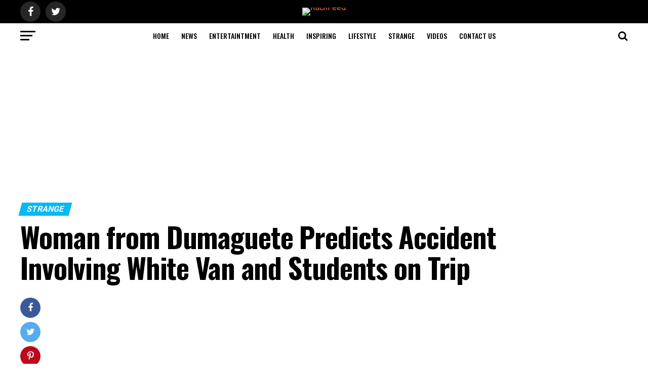

--- FILE ---
content_type: text/html; charset=UTF-8
request_url: https://rachfeed.net/woman-from-dumaguete-predicts-accident-involving-white-van-and-students-on-trip/
body_size: 22518
content:
<!DOCTYPE html><html lang="en-US"><head><meta charset="UTF-8" ><meta name="viewport" id="viewport" content="width=device-width, initial-scale=1.0, maximum-scale=1.0, minimum-scale=1.0, user-scalable=no" /><link rel="shortcut icon" href="http://rachfeed.net/wp-content/uploads/2018/07/new-favicon.png" /><link rel="pingback" href="" /><meta property="og:type" content="article" /><meta property="og:image" content="https://rachfeed.net/wp-content/uploads/2019/03/mayabon-accident-9.jpg" /><meta name="twitter:image" content="https://rachfeed.net/wp-content/uploads/2019/03/mayabon-accident-9.jpg" /><meta property="og:url" content="https://rachfeed.net/woman-from-dumaguete-predicts-accident-involving-white-van-and-students-on-trip/" /><meta property="og:title" content="Woman from Dumaguete Predicts Accident Involving White Van and Students on Trip" /><meta property="og:description" content="Remember that young woman from Dumaguete in Negros Oriental, Central Visayas, who could supposedly predict future events? She’s gone viral again after making predictions regarding the accident that involved a white van and students on a trip. Rasha Mae Sarne-Baena was featured on Kapuso Mo, Jessica Soho for her predictions regarding the incidents in Mindanao [&hellip;]" /><meta name="twitter:card" content="summary"><meta name="twitter:url" content="https://rachfeed.net/woman-from-dumaguete-predicts-accident-involving-white-van-and-students-on-trip/"><meta name="twitter:title" content="Woman from Dumaguete Predicts Accident Involving White Van and Students on Trip"><meta name="twitter:description" content="Remember that young woman from Dumaguete in Negros Oriental, Central Visayas, who could supposedly predict future events? She’s gone viral again after making predictions regarding the accident that involved a white van and students on a trip. Rasha Mae Sarne-Baena was featured on Kapuso Mo, Jessica Soho for her predictions regarding the incidents in Mindanao [&hellip;]"><meta name='robots' content='index, follow, max-image-preview:large, max-snippet:-1, max-video-preview:-1' />  <script language="JavaScript">function addLink() {
					var bodyElement = document.getElementsByTagName('body')[0];
					var selection;
					selection = window.getSelection();
					var selectiontxt = selection.toString();
										var pageLink = "<br /><br /> Read More at <a href='rachfeed.net/woman-from-dumaguete-predicts-accident-involving-white-van-and-students-on-trip/'>rachfeed.net/woman-from-dumaguete-predicts-accident-involving-white-van-and-students-on-trip/</a>";
					var copytext = selection + pageLink;
											var copytext = selectiontxt.substring(0, 150)+'... '+pageLink;
										var attachDiv = document.createElement('div');
					attachDiv.style.position='absolute';
					attachDiv.style.left='-99999px';
					bodyElement.appendChild(attachDiv);
					attachDiv.innerHTML = copytext;
					selection.selectAllChildren(attachDiv);
					window.setTimeout(function() {
						bodyElement.removeChild(attachDiv);
					},0);
				}
				document.oncopy = addLink;</script> <link media="all" href="https://rachfeed.net/wp-content/cache/autoptimize/css/autoptimize_2d4916ed4b4aa54f70b5864984b3b2ea.css" rel="stylesheet"><title>Woman from Dumaguete Predicts Accident Involving White Van and Students on Trip - RachFeed</title><link rel="canonical" href="https://rachfeed.net/woman-from-dumaguete-predicts-accident-involving-white-van-and-students-on-trip/" /><meta property="og:locale" content="en_US" /><meta property="og:type" content="article" /><meta property="og:title" content="Woman from Dumaguete Predicts Accident Involving White Van and Students on Trip - RachFeed" /><meta property="og:description" content="Remember that young woman from Dumaguete in Negros Oriental, Central Visayas, who could supposedly predict future events? She’s gone viral again after making predictions regarding the accident that involved a white van and students on a trip. Rasha Mae Sarne-Baena was featured on Kapuso Mo, Jessica Soho for her predictions regarding the incidents in Mindanao [&hellip;]" /><meta property="og:url" content="https://rachfeed.net/woman-from-dumaguete-predicts-accident-involving-white-van-and-students-on-trip/" /><meta property="og:site_name" content="RachFeed" /><meta property="article:publisher" content="https://www.facebook.com/OfficialRachFeed" /><meta property="article:published_time" content="2019-03-05T01:59:12+00:00" /><meta property="og:image" content="https://rachfeed.net/wp-content/uploads/2019/03/mayabon-accident-9.jpg" /><meta property="og:image:width" content="601" /><meta property="og:image:height" content="315" /><meta property="og:image:type" content="image/jpeg" /><meta name="author" content="Joy" /><meta name="twitter:card" content="summary_large_image" /><meta name="twitter:creator" content="@RachFeed" /><meta name="twitter:site" content="@RachFeed" /><meta name="twitter:label1" content="Written by" /><meta name="twitter:data1" content="Joy" /><meta name="twitter:label2" content="Est. reading time" /><meta name="twitter:data2" content="2 minutes" /> <script type="application/ld+json" class="yoast-schema-graph">{"@context":"https://schema.org","@graph":[{"@type":"WebPage","@id":"https://rachfeed.net/woman-from-dumaguete-predicts-accident-involving-white-van-and-students-on-trip/","url":"https://rachfeed.net/woman-from-dumaguete-predicts-accident-involving-white-van-and-students-on-trip/","name":"Woman from Dumaguete Predicts Accident Involving White Van and Students on Trip - RachFeed","isPartOf":{"@id":"https://rachfeed.net/#website"},"primaryImageOfPage":{"@id":"https://rachfeed.net/woman-from-dumaguete-predicts-accident-involving-white-van-and-students-on-trip/#primaryimage"},"image":{"@id":"https://rachfeed.net/woman-from-dumaguete-predicts-accident-involving-white-van-and-students-on-trip/#primaryimage"},"thumbnailUrl":"https://rachfeed.net/wp-content/uploads/2019/03/mayabon-accident-9.jpg","datePublished":"2019-03-05T01:59:12+00:00","dateModified":"2019-03-05T01:59:12+00:00","author":{"@id":"https://rachfeed.net/#/schema/person/ee9650bb669895b85efad11af9f90670"},"breadcrumb":{"@id":"https://rachfeed.net/woman-from-dumaguete-predicts-accident-involving-white-van-and-students-on-trip/#breadcrumb"},"inLanguage":"en-US","potentialAction":[{"@type":"ReadAction","target":["https://rachfeed.net/woman-from-dumaguete-predicts-accident-involving-white-van-and-students-on-trip/"]}]},{"@type":"ImageObject","inLanguage":"en-US","@id":"https://rachfeed.net/woman-from-dumaguete-predicts-accident-involving-white-van-and-students-on-trip/#primaryimage","url":"https://rachfeed.net/wp-content/uploads/2019/03/mayabon-accident-9.jpg","contentUrl":"https://rachfeed.net/wp-content/uploads/2019/03/mayabon-accident-9.jpg","width":601,"height":315},{"@type":"BreadcrumbList","@id":"https://rachfeed.net/woman-from-dumaguete-predicts-accident-involving-white-van-and-students-on-trip/#breadcrumb","itemListElement":[{"@type":"ListItem","position":1,"name":"Home","item":"https://rachfeed.net/"},{"@type":"ListItem","position":2,"name":"Strange","item":"https://rachfeed.net/category/strange/"},{"@type":"ListItem","position":3,"name":"Woman from Dumaguete Predicts Accident Involving White Van and Students on Trip"}]},{"@type":"WebSite","@id":"https://rachfeed.net/#website","url":"https://rachfeed.net/","name":"RachFeed","description":"Feeding You with the Latest in News &amp; Entertainment","potentialAction":[{"@type":"SearchAction","target":{"@type":"EntryPoint","urlTemplate":"https://rachfeed.net/?s={search_term_string}"},"query-input":"required name=search_term_string"}],"inLanguage":"en-US"},{"@type":"Person","@id":"https://rachfeed.net/#/schema/person/ee9650bb669895b85efad11af9f90670","name":"Joy","url":"https://rachfeed.net/author/joy/"}]}</script> <link rel='dns-prefetch' href='//platform-api.sharethis.com' /><link rel='dns-prefetch' href='//fonts.googleapis.com' /><link rel="alternate" type="application/rss+xml" title="RachFeed &raquo; Feed" href="https://rachfeed.net/feed/" /><link rel="alternate" type="application/rss+xml" title="RachFeed &raquo; Comments Feed" href="https://rachfeed.net/comments/feed/" /><link rel="alternate" type="application/rss+xml" title="RachFeed &raquo; Woman from Dumaguete Predicts Accident Involving White Van and Students on Trip Comments Feed" href="https://rachfeed.net/woman-from-dumaguete-predicts-accident-involving-white-van-and-students-on-trip/feed/" /><link rel='stylesheet' id='mvp-fonts-css' href='//fonts.googleapis.com/css?family=Advent+Pro%3A700%26subset%3Dlatin%2Clatin-ext%2Ccyrillic%2Ccyrillic-ext%2Cgreek-ext%2Cgreek%2Cvietnamese%7COpen+Sans%3A700%26subset%3Dlatin%2Clatin-ext%2Ccyrillic%2Ccyrillic-ext%2Cgreek-ext%2Cgreek%2Cvietnamese%7CAnton%3A400%26subset%3Dlatin%2Clatin-ext%2Ccyrillic%2Ccyrillic-ext%2Cgreek-ext%2Cgreek%2Cvietnamese%7COswald%3A100%2C200%2C300%2C400%2C500%2C600%2C700%2C800%2C900%26subset%3Dlatin%2Clatin-ext%2Ccyrillic%2Ccyrillic-ext%2Cgreek-ext%2Cgreek%2Cvietnamese%7COswald%3A100%2C200%2C300%2C400%2C500%2C600%2C700%2C800%2C900%26subset%3Dlatin%2Clatin-ext%2Ccyrillic%2Ccyrillic-ext%2Cgreek-ext%2Cgreek%2Cvietnamese%7CRoboto%3A100%2C200%2C300%2C400%2C500%2C600%2C700%2C800%2C900%26subset%3Dlatin%2Clatin-ext%2Ccyrillic%2Ccyrillic-ext%2Cgreek-ext%2Cgreek%2Cvietnamese%7CRoboto%3A100%2C200%2C300%2C400%2C500%2C600%2C700%2C800%2C900%26subset%3Dlatin%2Clatin-ext%2Ccyrillic%2Ccyrillic-ext%2Cgreek-ext%2Cgreek%2Cvietnamese%7CPT+Serif%3A100%2C200%2C300%2C400%2C500%2C600%2C700%2C800%2C900%26subset%3Dlatin%2Clatin-ext%2Ccyrillic%2Ccyrillic-ext%2Cgreek-ext%2Cgreek%2Cvietnamese%7COswald%3A100%2C200%2C300%2C400%2C500%2C600%2C700%2C800%2C900%26subset%3Dlatin%2Clatin-ext%2Ccyrillic%2Ccyrillic-ext%2Cgreek-ext%2Cgreek%2Cvietnamese' type='text/css' media='all' /> <script type="text/javascript" src="https://rachfeed.net/wp-includes/js/jquery/jquery.min.js" id="jquery-core-js"></script> <script type="text/javascript" src="//platform-api.sharethis.com/js/sharethis.js#source=googleanalytics-wordpress#product=ga&amp;property=5ef5339adcc08b0012d8d3d5" id="googleanalytics-platform-sharethis-js"></script> <link rel="https://api.w.org/" href="https://rachfeed.net/wp-json/" /><link rel="alternate" type="application/json" href="https://rachfeed.net/wp-json/wp/v2/posts/27880" /><link rel="EditURI" type="application/rsd+xml" title="RSD" href="https://rachfeed.net/xmlrpc.php?rsd" /><meta name="generator" content="WordPress 6.5.7" /><link rel='shortlink' href='https://rachfeed.net/?p=27880' /><link rel="alternate" type="application/json+oembed" href="https://rachfeed.net/wp-json/oembed/1.0/embed?url=https%3A%2F%2Frachfeed.net%2Fwoman-from-dumaguete-predicts-accident-involving-white-van-and-students-on-trip%2F" /><link rel="alternate" type="text/xml+oembed" href="https://rachfeed.net/wp-json/oembed/1.0/embed?url=https%3A%2F%2Frachfeed.net%2Fwoman-from-dumaguete-predicts-accident-involving-white-van-and-students-on-trip%2F&#038;format=xml" /> <script type='text/javascript'>document.cookie = 'quads_browser_width='+screen.width;</script><script>(function() {
	(function (i, s, o, g, r, a, m) {
		i['GoogleAnalyticsObject'] = r;
		i[r] = i[r] || function () {
				(i[r].q = i[r].q || []).push(arguments)
			}, i[r].l = 1 * new Date();
		a = s.createElement(o),
			m = s.getElementsByTagName(o)[0];
		a.async = 1;
		a.src = g;
		m.parentNode.insertBefore(a, m)
	})(window, document, 'script', 'https://google-analytics.com/analytics.js', 'ga');

	ga('create', 'UA-122695302-1', 'auto');
			ga('send', 'pageview');
	})();</script> <meta name="onesignal" content="wordpress-plugin"/> <script>window.OneSignal = window.OneSignal || [];

      OneSignal.push( function() {
        OneSignal.SERVICE_WORKER_UPDATER_PATH = "OneSignalSDKUpdaterWorker.js.php";
                      OneSignal.SERVICE_WORKER_PATH = "OneSignalSDKWorker.js.php";
                      OneSignal.SERVICE_WORKER_PARAM = { scope: "/" };
        OneSignal.setDefaultNotificationUrl("https://rachfeed.net");
        var oneSignal_options = {};
        window._oneSignalInitOptions = oneSignal_options;

        oneSignal_options['wordpress'] = true;
oneSignal_options['appId'] = '37a1e588-ffdb-439f-9314-c2ce2c2eedb8';
oneSignal_options['allowLocalhostAsSecureOrigin'] = true;
oneSignal_options['welcomeNotification'] = { };
oneSignal_options['welcomeNotification']['title'] = "";
oneSignal_options['welcomeNotification']['message'] = "";
oneSignal_options['path'] = "https://rachfeed.net/wp-content/plugins/onesignal-free-web-push-notifications/sdk_files/";
oneSignal_options['safari_web_id'] = "web.onesignal.auto.261dc44c-6b5c-4882-ba5f-51ef0736d918";
oneSignal_options['promptOptions'] = { };
oneSignal_options['notifyButton'] = { };
oneSignal_options['notifyButton']['enable'] = true;
oneSignal_options['notifyButton']['position'] = 'bottom-left';
oneSignal_options['notifyButton']['theme'] = 'default';
oneSignal_options['notifyButton']['size'] = 'medium';
oneSignal_options['notifyButton']['showCredit'] = true;
oneSignal_options['notifyButton']['text'] = {};
                OneSignal.init(window._oneSignalInitOptions);
                OneSignal.showSlidedownPrompt();      });

      function documentInitOneSignal() {
        var oneSignal_elements = document.getElementsByClassName("OneSignal-prompt");

        var oneSignalLinkClickHandler = function(event) { OneSignal.push(['registerForPushNotifications']); event.preventDefault(); };        for(var i = 0; i < oneSignal_elements.length; i++)
          oneSignal_elements[i].addEventListener('click', oneSignalLinkClickHandler, false);
      }

      if (document.readyState === 'complete') {
           documentInitOneSignal();
      }
      else {
           window.addEventListener("load", function(event){
               documentInitOneSignal();
          });
      }</script> <script type="text/javascript">window._taboola = window._taboola || [];
  _taboola.push({article:'auto'});
  !function (e, f, u, i) {
    if (!document.getElementById(i)){
      e.async = 1;
      e.src = u;
      e.id = i;
      f.parentNode.insertBefore(e, f);
    }
  }(document.createElement('script'),
  document.getElementsByTagName('script')[0],
  '//cdn.taboola.com/libtrc/rachfeed1/loader.js',
  'tb_loader_script');
  if(window.performance && typeof window.performance.mark == 'function')
    {window.performance.mark('tbl_ic');}</script> <script data-ad-client="ca-pub-4053955249577837" async src="https://pagead2.googlesyndication.com/pagead/js/adsbygoogle.js"></script> </head><body class="post-template-default single single-post postid-27880 single-format-standard"><div id="mvp-fly-wrap"><div id="mvp-fly-menu-top" class="left relative"><div class="mvp-fly-top-out left relative"><div class="mvp-fly-top-in"><div id="mvp-fly-logo" class="left relative"> <a href="https://rachfeed.net/"><noscript><img src="http://rachfeed.net/wp-content/uploads/2018/07/rachfeed-LOGO-213-52-1.png" alt="RachFeed" data-rjs="2" /></noscript><img class="lazyload" src='data:image/svg+xml,%3Csvg%20xmlns=%22http://www.w3.org/2000/svg%22%20viewBox=%220%200%20210%20140%22%3E%3C/svg%3E' data-src="http://rachfeed.net/wp-content/uploads/2018/07/rachfeed-LOGO-213-52-1.png" alt="RachFeed" data-rjs="2" /></a></div></div><div class="mvp-fly-but-wrap mvp-fly-but-menu mvp-fly-but-click"> <span></span> <span></span> <span></span> <span></span></div></div></div><div id="mvp-fly-menu-wrap"><nav class="mvp-fly-nav-menu left relative"><div class="menu-categories-container"><ul id="menu-categories" class="menu"><li id="menu-item-25709" class="menu-item menu-item-type-custom menu-item-object-custom menu-item-home menu-item-25709"><a href="http://rachfeed.net">HOME</a></li><li id="menu-item-25706" class="menu-item menu-item-type-taxonomy menu-item-object-category menu-item-25706"><a href="https://rachfeed.net/category/news/">NEWS</a></li><li id="menu-item-25702" class="menu-item menu-item-type-taxonomy menu-item-object-category menu-item-25702"><a href="https://rachfeed.net/category/entertainment/">ENTERTAINTMENT</a></li><li id="menu-item-25703" class="menu-item menu-item-type-taxonomy menu-item-object-category menu-item-25703"><a href="https://rachfeed.net/category/health/">HEALTH</a></li><li id="menu-item-25704" class="menu-item menu-item-type-taxonomy menu-item-object-category menu-item-25704"><a href="https://rachfeed.net/category/inspiring/">INSPIRING</a></li><li id="menu-item-25705" class="menu-item menu-item-type-taxonomy menu-item-object-category menu-item-25705"><a href="https://rachfeed.net/category/lyfestyle/">LIFESTYLE</a></li><li id="menu-item-25707" class="menu-item menu-item-type-taxonomy menu-item-object-category current-post-ancestor current-menu-parent current-post-parent menu-item-25707"><a href="https://rachfeed.net/category/strange/">STRANGE</a></li><li id="menu-item-25708" class="menu-item menu-item-type-taxonomy menu-item-object-category menu-item-25708"><a href="https://rachfeed.net/category/videos/">VIDEOS</a></li><li id="menu-item-30093" class="menu-item menu-item-type-post_type menu-item-object-page menu-item-30093"><a href="https://rachfeed.net/contact-us/">Contact Us</a></li></ul></div></nav></div><div id="mvp-fly-soc-wrap"> <span class="mvp-fly-soc-head">Connect with us</span><ul class="mvp-fly-soc-list left relative"><li><a href="https://www.facebook.com/OfficialRachFeed/" target="_blank" class="fa fa-facebook fa-2"></a></li><li><a href="https://twitter.com/RachFeed" target="_blank" class="fa fa-twitter fa-2"></a></li></ul></div></div><div id="mvp-site" class="left relative"><div id="mvp-search-wrap"><div id="mvp-search-box"><form method="get" id="searchform" action="https://rachfeed.net/"> <input type="text" name="s" id="s" value="Search" onfocus='if (this.value == "Search") { this.value = ""; }' onblur='if (this.value == "") { this.value = "Search"; }' /> <input type="hidden" id="searchsubmit" value="Search" /></form></div><div class="mvp-search-but-wrap mvp-search-click"> <span></span> <span></span></div></div><div id="mvp-site-wall" class="left relative"><div id="mvp-site-main" class="left relative"><header id="mvp-main-head-wrap" class="left relative"><nav id="mvp-main-nav-wrap" class="left relative"><div id="mvp-main-nav-top" class="left relative"><div class="mvp-main-box"><div id="mvp-nav-top-wrap" class="left relative"><div class="mvp-nav-top-right-out left relative"><div class="mvp-nav-top-right-in"><div class="mvp-nav-top-cont left relative"><div class="mvp-nav-top-left-out relative"><div class="mvp-nav-top-left"><div class="mvp-nav-soc-wrap"> <a href="https://www.facebook.com/OfficialRachFeed/" target="_blank"><span class="mvp-nav-soc-but fa fa-facebook fa-2"></span></a> <a href="https://twitter.com/RachFeed" target="_blank"><span class="mvp-nav-soc-but fa fa-twitter fa-2"></span></a></div><div class="mvp-fly-but-wrap mvp-fly-but-click left relative"> <span></span> <span></span> <span></span> <span></span></div></div><div class="mvp-nav-top-left-in"><div class="mvp-nav-top-mid left relative" itemscope itemtype="http://schema.org/Organization"> <a class="mvp-nav-logo-reg" itemprop="url" href="https://rachfeed.net/"><noscript><img itemprop="logo" src="http://rachfeed.net/wp-content/uploads/2018/07/rachfeed-LOGO-272-90-1.png" alt="RachFeed" data-rjs="2" /></noscript><img class="lazyload" itemprop="logo" src='data:image/svg+xml,%3Csvg%20xmlns=%22http://www.w3.org/2000/svg%22%20viewBox=%220%200%20210%20140%22%3E%3C/svg%3E' data-src="http://rachfeed.net/wp-content/uploads/2018/07/rachfeed-LOGO-272-90-1.png" alt="RachFeed" data-rjs="2" /></a> <a class="mvp-nav-logo-small" href="https://rachfeed.net/"><noscript><img src="http://rachfeed.net/wp-content/uploads/2018/07/rachfeed-LOGO-213-52-1.png" alt="RachFeed" data-rjs="2" /></noscript><img class="lazyload" src='data:image/svg+xml,%3Csvg%20xmlns=%22http://www.w3.org/2000/svg%22%20viewBox=%220%200%20210%20140%22%3E%3C/svg%3E' data-src="http://rachfeed.net/wp-content/uploads/2018/07/rachfeed-LOGO-213-52-1.png" alt="RachFeed" data-rjs="2" /></a><h2 class="mvp-logo-title">RachFeed</h2><div class="mvp-drop-nav-title left"><h4>Woman from Dumaguete Predicts Accident Involving White Van and Students on Trip</h4></div></div></div></div></div></div><div class="mvp-nav-top-right"> <span class="mvp-nav-search-but fa fa-search fa-2 mvp-search-click"></span></div></div></div></div></div><div id="mvp-main-nav-bot" class="left relative"><div id="mvp-main-nav-bot-cont" class="left"><div class="mvp-main-box"><div id="mvp-nav-bot-wrap" class="left"><div class="mvp-nav-bot-right-out left"><div class="mvp-nav-bot-right-in"><div class="mvp-nav-bot-cont left"><div class="mvp-nav-bot-left-out"><div class="mvp-nav-bot-left left relative"><div class="mvp-fly-but-wrap mvp-fly-but-click left relative"> <span></span> <span></span> <span></span> <span></span></div></div><div class="mvp-nav-bot-left-in"><div class="mvp-nav-menu left"><div class="menu-categories-container"><ul id="menu-categories-1" class="menu"><li class="menu-item menu-item-type-custom menu-item-object-custom menu-item-home menu-item-25709"><a href="http://rachfeed.net">HOME</a></li><li class="menu-item menu-item-type-taxonomy menu-item-object-category menu-item-25706"><a href="https://rachfeed.net/category/news/">NEWS</a></li><li class="menu-item menu-item-type-taxonomy menu-item-object-category menu-item-25702"><a href="https://rachfeed.net/category/entertainment/">ENTERTAINTMENT</a></li><li class="menu-item menu-item-type-taxonomy menu-item-object-category menu-item-25703"><a href="https://rachfeed.net/category/health/">HEALTH</a></li><li class="menu-item menu-item-type-taxonomy menu-item-object-category menu-item-25704"><a href="https://rachfeed.net/category/inspiring/">INSPIRING</a></li><li class="menu-item menu-item-type-taxonomy menu-item-object-category menu-item-25705"><a href="https://rachfeed.net/category/lyfestyle/">LIFESTYLE</a></li><li class="menu-item menu-item-type-taxonomy menu-item-object-category current-post-ancestor current-menu-parent current-post-parent menu-item-25707"><a href="https://rachfeed.net/category/strange/">STRANGE</a></li><li class="menu-item menu-item-type-taxonomy menu-item-object-category menu-item-25708"><a href="https://rachfeed.net/category/videos/">VIDEOS</a></li><li class="menu-item menu-item-type-post_type menu-item-object-page menu-item-30093"><a href="https://rachfeed.net/contact-us/">Contact Us</a></li></ul></div></div></div></div></div></div><div class="mvp-nav-bot-right left relative"> <span class="mvp-nav-search-but fa fa-search fa-2 mvp-search-click"></span></div></div></div></div></div></div></nav></header><div id="mvp-main-body-wrap" class="left relative"><div align="center" style="margin-bottom:10px;margin-top:5px"> <script async src="//pagead2.googlesyndication.com/pagead/js/adsbygoogle.js"></script>  <ins class="adsbygoogle"
 style="display:block"
 data-ad-client="ca-pub-4053955249577837"
 data-ad-slot="4739010343"
 data-ad-format="rectangle"
 data-full-width-responsive="true"></ins> <script>(adsbygoogle = window.adsbygoogle || []).push({});</script> </div><article id="mvp-article-wrap" itemscope itemtype="http://schema.org/NewsArticle"><meta itemscope itemprop="mainEntityOfPage"  itemType="https://schema.org/WebPage" itemid="https://rachfeed.net/woman-from-dumaguete-predicts-accident-involving-white-van-and-students-on-trip/"/><div id="mvp-article-cont" class="left relative"><div class="mvp-main-box"><div id="mvp-post-main" class="left relative"><header id="mvp-post-head" class="left relative"><h3 class="mvp-post-cat left relative"><a class="mvp-post-cat-link" href="https://rachfeed.net/category/strange/"><span class="mvp-post-cat left">Strange</span></a></h3><h1 class="mvp-post-title left entry-title" itemprop="headline">Woman from Dumaguete Predicts Accident Involving White Van and Students on Trip</h1></header><div class="mvp-post-main-out left relative"><div class="mvp-post-main-in"><div id="mvp-post-content" class="left relative"><div class="mvp-post-img-hide" itemprop="image" itemscope itemtype="https://schema.org/ImageObject"><meta itemprop="url" content="https://rachfeed.net/wp-content/uploads/2019/03/mayabon-accident-9.jpg"><meta itemprop="width" content="601"><meta itemprop="height" content="315"></div><div id="mvp-content-wrap" class="left relative"><div class="mvp-post-soc-out right relative"><div class="mvp-post-soc-wrap left relative"><ul class="mvp-post-soc-list left relative"> <a href="#" onclick="window.open('http://www.facebook.com/sharer.php?u=https://rachfeed.net/woman-from-dumaguete-predicts-accident-involving-white-van-and-students-on-trip/&amp;t=Woman from Dumaguete Predicts Accident Involving White Van and Students on Trip', 'facebookShare', 'width=626,height=436'); return false;" title="Share on Facebook"><li class="mvp-post-soc-fb"> <i class="fa fa-2 fa-facebook" aria-hidden="true"></i></li> </a> <a href="#" onclick="window.open('http://twitter.com/share?text=Woman from Dumaguete Predicts Accident Involving White Van and Students on Trip -&amp;url=https://rachfeed.net/woman-from-dumaguete-predicts-accident-involving-white-van-and-students-on-trip/', 'twitterShare', 'width=626,height=436'); return false;" title="Tweet This Post"><li class="mvp-post-soc-twit"> <i class="fa fa-2 fa-twitter" aria-hidden="true"></i></li> </a> <a href="#" onclick="window.open('http://pinterest.com/pin/create/button/?url=https://rachfeed.net/woman-from-dumaguete-predicts-accident-involving-white-van-and-students-on-trip/&amp;media=https://rachfeed.net/wp-content/uploads/2019/03/mayabon-accident-9.jpg&amp;description=Woman from Dumaguete Predicts Accident Involving White Van and Students on Trip', 'pinterestShare', 'width=750,height=350'); return false;" title="Pin This Post"><li class="mvp-post-soc-pin"> <i class="fa fa-2 fa-pinterest-p" aria-hidden="true"></i></li> </a> <a href="mailto:?subject=Woman from Dumaguete Predicts Accident Involving White Van and Students on Trip&amp;BODY=I found this article interesting and thought of sharing it with you. Check it out: https://rachfeed.net/woman-from-dumaguete-predicts-accident-involving-white-van-and-students-on-trip/"><li class="mvp-post-soc-email"> <i class="fa fa-2 fa-envelope" aria-hidden="true"></i></li> </a> <a href="https://rachfeed.net/woman-from-dumaguete-predicts-accident-involving-white-van-and-students-on-trip/#respond"><li class="mvp-post-soc-com mvp-com-click"> <i class="fa fa-2 fa-commenting" aria-hidden="true"></i></li> </a></ul></div><div id="mvp-soc-mob-wrap"><div class="mvp-soc-mob-out left relative"><div class="mvp-soc-mob-in"><div class="mvp-soc-mob-left left relative"><ul class="mvp-soc-mob-list left relative"> <a href="#" onclick="window.open('http://www.facebook.com/sharer.php?u=https://rachfeed.net/woman-from-dumaguete-predicts-accident-involving-white-van-and-students-on-trip/&amp;t=Woman from Dumaguete Predicts Accident Involving White Van and Students on Trip', 'facebookShare', 'width=626,height=436'); return false;" title="Share on Facebook"><li class="mvp-soc-mob-fb"> <i class="fa fa-facebook" aria-hidden="true"></i><span class="mvp-soc-mob-fb">Share</span></li> </a> <a href="#" onclick="window.open('http://twitter.com/share?text=Woman from Dumaguete Predicts Accident Involving White Van and Students on Trip -&amp;url=https://rachfeed.net/woman-from-dumaguete-predicts-accident-involving-white-van-and-students-on-trip/', 'twitterShare', 'width=626,height=436'); return false;" title="Tweet This Post"><li class="mvp-soc-mob-twit"> <i class="fa fa-twitter" aria-hidden="true"></i><span class="mvp-soc-mob-fb">Tweet</span></li> </a> <a href="#" onclick="window.open('http://pinterest.com/pin/create/button/?url=https://rachfeed.net/woman-from-dumaguete-predicts-accident-involving-white-van-and-students-on-trip/&amp;media=https://rachfeed.net/wp-content/uploads/2019/03/mayabon-accident-9.jpg&amp;description=Woman from Dumaguete Predicts Accident Involving White Van and Students on Trip', 'pinterestShare', 'width=750,height=350'); return false;" title="Pin This Post"><li class="mvp-soc-mob-pin"> <i class="fa fa-pinterest-p" aria-hidden="true"></i></li> </a> <a href="whatsapp://send?text=Woman from Dumaguete Predicts Accident Involving White Van and Students on Trip https://rachfeed.net/woman-from-dumaguete-predicts-accident-involving-white-van-and-students-on-trip/"><div class="whatsapp-share"><span class="whatsapp-but1"><li class="mvp-soc-mob-what"> <i class="fa fa-whatsapp" aria-hidden="true"></i></li> </a> <a href="mailto:?subject=Woman from Dumaguete Predicts Accident Involving White Van and Students on Trip&amp;BODY=I found this article interesting and thought of sharing it with you. Check it out: https://rachfeed.net/woman-from-dumaguete-predicts-accident-involving-white-van-and-students-on-trip/"><li class="mvp-soc-mob-email"> <i class="fa fa-envelope-o" aria-hidden="true"></i></li> </a> <a href="https://rachfeed.net/woman-from-dumaguete-predicts-accident-involving-white-van-and-students-on-trip/#respond"><li class="mvp-soc-mob-com mvp-com-click"> <i class="fa fa-comment-o" aria-hidden="true"></i></li> </a></ul></div></div><div class="mvp-soc-mob-right left relative"> <i class="fa fa-ellipsis-h" aria-hidden="true"></i></div></div></div><div class="mvp-post-soc-in"><div id="mvp-content-body" class="left relative"><div id="mvp-content-body-top" class=left relative"><div id="mvp-content-main" class="left relative"><div class="quads-location quads-ad1" id="quads-ad1" style="float:none;margin:20px 0 20px 0;text-align:center;"> <script async src="//pagead2.googlesyndication.com/pagead/js/adsbygoogle.js"></script>  <ins class="adsbygoogle"
 style="display:block"
 data-ad-client="ca-pub-4053955249577837"
 data-ad-slot="7157699244"
 data-ad-format="auto"
 data-full-width-responsive="true"></ins> <script>(adsbygoogle = window.adsbygoogle || []).push({});</script> </div><p>Remember that young woman from Dumaguete in Negros Oriental, Central Visayas, who could supposedly predict future events? She’s gone viral again after making predictions regarding the accident that involved a white van and students on a trip.</p><p>Rasha Mae Sarne-Baena was featured on <em>Kapuso Mo, Jessica Soho</em> for her <a href="https://rachfeed.net/woman-from-dumaguete-predicts-future-events-makes-accurate-predictions/">predictions</a> regarding the incidents in Mindanao as well as in other places that had come true. She posts these warnings on social media – and the event she describes would happen some days later.</p><div class="quads-location quads-ad7" id="quads-ad7" style="float:none;margin:20px 0 20px 0;text-align:center;"> <script async src="https://pagead2.googlesyndication.com/pagead/js/adsbygoogle.js?client=ca-pub-4053955249577837"
     crossorigin="anonymous"></script>  <ins class="adsbygoogle"
 style="display:block"
 data-ad-client="ca-pub-4053955249577837"
 data-ad-slot="7494303174"
 data-ad-format="auto"
 data-full-width-responsive="true"></ins> <script>(adsbygoogle = window.adsbygoogle || []).push({});</script> </div><p><img fetchpriority="high" decoding="async" class="aligncenter size-medium wp-image-27885" src="https://rachfeed.net/wp-content/uploads/2019/03/mayabon-accident-1-600x450.jpg" alt="" width="600" height="450" srcset="https://rachfeed.net/wp-content/uploads/2019/03/mayabon-accident-1-600x450.jpg 600w, https://rachfeed.net/wp-content/uploads/2019/03/mayabon-accident-1-768x576.jpg 768w, https://rachfeed.net/wp-content/uploads/2019/03/mayabon-accident-1.jpg 960w" sizes="(max-width: 600px) 100vw, 600px" /></p><div class="quads-location quads-ad4" id="quads-ad4" style="float:none;margin:20px 0 20px 0;text-align:center;"> <script async src="//pagead2.googlesyndication.com/pagead/js/adsbygoogle.js"></script>  <ins class="adsbygoogle"
 style="display:block"
 data-ad-client="ca-pub-9365151285457087"
 data-ad-slot="2931088746"
 data-ad-format="rectangle"></ins> <script>(adsbygoogle = window.adsbygoogle || []).push({});</script> </div><p>Photo credit: <a href="https://www.facebook.com/Rashaziaarry/posts/2219398891451877" target="_blank" rel="noopener noreferrer">Zamboanguita Municipal Police Station / Rasha Baena</a></p><p>Last February 22, Rasha posted on her Facebook group a warning addressed to a group who might be traveling near a school or students going on a field trip in a white van. She ‘sees’ that something terrible might happen and asks them to postpone the trip.</p><p><noscript><img decoding="async" class="aligncenter size-medium wp-image-27883" src="https://rachfeed.net/wp-content/uploads/2019/03/mayabon-accident-6-378x600.jpg" alt="" width="378" height="600" srcset="https://rachfeed.net/wp-content/uploads/2019/03/mayabon-accident-6-378x600.jpg 378w, https://rachfeed.net/wp-content/uploads/2019/03/mayabon-accident-6.jpg 604w" sizes="(max-width: 378px) 100vw, 378px" /></noscript><img decoding="async" class="lazyload aligncenter size-medium wp-image-27883" src='data:image/svg+xml,%3Csvg%20xmlns=%22http://www.w3.org/2000/svg%22%20viewBox=%220%200%20378%20600%22%3E%3C/svg%3E' data-src="https://rachfeed.net/wp-content/uploads/2019/03/mayabon-accident-6-378x600.jpg" alt="" width="378" height="600" data-srcset="https://rachfeed.net/wp-content/uploads/2019/03/mayabon-accident-6-378x600.jpg 378w, https://rachfeed.net/wp-content/uploads/2019/03/mayabon-accident-6.jpg 604w" data-sizes="(max-width: 378px) 100vw, 378px" /></p><p>Photo credit: <a href="https://www.facebook.com/Rashaziaarry/posts/2219398891451877" target="_blank" rel="noopener noreferrer">Rasha Baena / Facebook</a></p><p>She even messaged a group in La Salle University Ozamis as she had the notion students on a field trip will be involved in the accident.</p><p><noscript><img decoding="async" class="aligncenter size-medium wp-image-27882" src="https://rachfeed.net/wp-content/uploads/2019/03/mayabon-accident-7-600x600.jpg" alt="" width="600" height="600" srcset="https://rachfeed.net/wp-content/uploads/2019/03/mayabon-accident-7-600x600.jpg 600w, https://rachfeed.net/wp-content/uploads/2019/03/mayabon-accident-7-150x150.jpg 150w, https://rachfeed.net/wp-content/uploads/2019/03/mayabon-accident-7-80x80.jpg 80w, https://rachfeed.net/wp-content/uploads/2019/03/mayabon-accident-7.jpg 718w" sizes="(max-width: 600px) 100vw, 600px" /></noscript><img decoding="async" class="lazyload aligncenter size-medium wp-image-27882" src='data:image/svg+xml,%3Csvg%20xmlns=%22http://www.w3.org/2000/svg%22%20viewBox=%220%200%20600%20600%22%3E%3C/svg%3E' data-src="https://rachfeed.net/wp-content/uploads/2019/03/mayabon-accident-7-600x600.jpg" alt="" width="600" height="600" data-srcset="https://rachfeed.net/wp-content/uploads/2019/03/mayabon-accident-7-600x600.jpg 600w, https://rachfeed.net/wp-content/uploads/2019/03/mayabon-accident-7-150x150.jpg 150w, https://rachfeed.net/wp-content/uploads/2019/03/mayabon-accident-7-80x80.jpg 80w, https://rachfeed.net/wp-content/uploads/2019/03/mayabon-accident-7.jpg 718w" data-sizes="(max-width: 600px) 100vw, 600px" /></p><p>Photo credit: <a href="https://www.facebook.com/Rashaziaarry/posts/2219398891451877" target="_blank" rel="noopener noreferrer">Rasha Baena / Facebook</a></p><blockquote><p>“<em>Napanaginipan ko ito last Thursday Feb 21</em></p><p><em>Nakasaad sa panaginip ko</em></p><p><em>Galing ang group sa isang paaralan kase kita ko pa my Philippine flag doon sa paaralan nla, na nag paplano ma mag fieldtrip papuntang probinsya &#8230;okay naman yung pagka alis nila pero nong papalit na sa daanan don na nangyare ang disgrasya, para nga din ako nakasakay nun sa back seat ng van, saka on ko pa ang air-con ng van kase mainit saka sinsabihan ko pa cla na wag nalang kayu umalis o ipagliban muna pero ni isa sa kanila hndi nila ako nakikita o napapansin man lang </em><em>😭&#8221; so wala ako magawa pagkagising ko pa nga sobrang sakit ng katawan ko na para ako binugbog.. Daming pagod para akong nag aastral sa future.</em>”</p></blockquote><p>Nothing happened that day or in the next few days after her ‘prediction’, but exactly a week later, a terrible thing happened just three towns away from Dumaguete City.</p><p><noscript><img decoding="async" class="aligncenter size-medium wp-image-27884" src="https://rachfeed.net/wp-content/uploads/2019/03/mayabon-accident-3-600x450.jpg" alt="" width="600" height="450" srcset="https://rachfeed.net/wp-content/uploads/2019/03/mayabon-accident-3-600x450.jpg 600w, https://rachfeed.net/wp-content/uploads/2019/03/mayabon-accident-3-768x576.jpg 768w, https://rachfeed.net/wp-content/uploads/2019/03/mayabon-accident-3.jpg 960w" sizes="(max-width: 600px) 100vw, 600px" /></noscript><img decoding="async" class="lazyload aligncenter size-medium wp-image-27884" src='data:image/svg+xml,%3Csvg%20xmlns=%22http://www.w3.org/2000/svg%22%20viewBox=%220%200%20600%20450%22%3E%3C/svg%3E' data-src="https://rachfeed.net/wp-content/uploads/2019/03/mayabon-accident-3-600x450.jpg" alt="" width="600" height="450" data-srcset="https://rachfeed.net/wp-content/uploads/2019/03/mayabon-accident-3-600x450.jpg 600w, https://rachfeed.net/wp-content/uploads/2019/03/mayabon-accident-3-768x576.jpg 768w, https://rachfeed.net/wp-content/uploads/2019/03/mayabon-accident-3.jpg 960w" data-sizes="(max-width: 600px) 100vw, 600px" /></p><p>Photo credit: <a href="https://www.facebook.com/Rashaziaarry/posts/2219398891451877" target="_blank" rel="noopener noreferrer">Zamboanguita Municipal Police Station / Rasha Baena</a></p><p>On March 1, a van carrying 10 students and their teacher plus other passengers slammed into a truck after the van driver lost control of the vehicle at the slippery road. Five of the students perished while one remains in critical condition. The students all came from Basay National High School and were on their way home after attending a dance competition in Cebu City.</p><p><noscript><img decoding="async" class="aligncenter size-medium wp-image-27881" src="https://rachfeed.net/wp-content/uploads/2019/03/mayabon-accident-8-600x450.jpg" alt="" width="600" height="450" srcset="https://rachfeed.net/wp-content/uploads/2019/03/mayabon-accident-8-600x450.jpg 600w, https://rachfeed.net/wp-content/uploads/2019/03/mayabon-accident-8.jpg 640w" sizes="(max-width: 600px) 100vw, 600px" /></noscript><img decoding="async" class="lazyload aligncenter size-medium wp-image-27881" src='data:image/svg+xml,%3Csvg%20xmlns=%22http://www.w3.org/2000/svg%22%20viewBox=%220%200%20600%20450%22%3E%3C/svg%3E' data-src="https://rachfeed.net/wp-content/uploads/2019/03/mayabon-accident-8-600x450.jpg" alt="" width="600" height="450" data-srcset="https://rachfeed.net/wp-content/uploads/2019/03/mayabon-accident-8-600x450.jpg 600w, https://rachfeed.net/wp-content/uploads/2019/03/mayabon-accident-8.jpg 640w" data-sizes="(max-width: 600px) 100vw, 600px" /></p><p>Photo credit: <a href="https://www.facebook.com/Rashaziaarry/posts/2219398891451877" target="_blank" rel="noopener noreferrer">Zamboanguita Municipal Police Station / Rasha Baena</a></p><p>Rasha’s post came back to people’s minds, especially because the van involved in the accident was white – and it had carried students just like she had ‘foreseen’. This is quite creepy…</div><div id="mvp-content-bot" class="left"><div class="mvp-post-tags"> <span class="mvp-post-tags-header">Related Topics:</span><span itemprop="keywords"><a href="https://rachfeed.net/tag/accident-in-white-van/" rel="tag">accident in white van</a><a href="https://rachfeed.net/tag/dance-contest/" rel="tag">dance contest</a><a href="https://rachfeed.net/tag/dancers-meet-accident/" rel="tag">dancers meet accident</a><a href="https://rachfeed.net/tag/students-dance-contest/" rel="tag">students dance contest</a><a href="https://rachfeed.net/tag/students-met-accident/" rel="tag">students met accident</a><a href="https://rachfeed.net/tag/woman-predicts-accident/" rel="tag">woman predicts accident</a></span></div><div class="posts-nav-link"></div><div class="mvp-org-wrap" itemprop="publisher" itemscope itemtype="https://schema.org/Organization"><div class="mvp-org-logo" itemprop="logo" itemscope itemtype="https://schema.org/ImageObject"> <noscript><img src="http://rachfeed.net/wp-content/uploads/2018/07/rachfeed-LOGO-272-90-1.png"/></noscript><img class="lazyload" src='data:image/svg+xml,%3Csvg%20xmlns=%22http://www.w3.org/2000/svg%22%20viewBox=%220%200%20210%20140%22%3E%3C/svg%3E' data-src="http://rachfeed.net/wp-content/uploads/2018/07/rachfeed-LOGO-272-90-1.png"/><meta itemprop="url" content="http://rachfeed.net/wp-content/uploads/2018/07/rachfeed-LOGO-272-90-1.png"></div><meta itemprop="name" content="RachFeed"></div></div></div><div class="mvp-cont-read-wrap"><div id="mvp-related-posts" class="left relative"><h4 class="mvp-widget-home-title"> <span class="mvp-widget-home-title">You may like</span></h4><div id="taboola-below-article-thumbnails"></div> <script type="text/javascript">window._taboola = window._taboola || [];
  _taboola.push({
    mode: 'thumbnails-b',
    container: 'taboola-below-article-thumbnails',
    placement: 'Below Article Thumbnails',
    target_type: 'mix'
  });</script> </div><div id="mvp-comments-button" class="left relative mvp-com-click"></div><div id="lfc_comments" class="comments-area" align="center"></div></div></div></div></div></div><div id="mvp-post-add-box"><div id="mvp-post-add-wrap" class="left relative"><div class="mvp-post-add-story left relative"><div class="mvp-post-add-head left relative"><h3 class="mvp-post-cat left relative"><a class="mvp-post-cat-link" href="https://rachfeed.net/category/strange/"><span class="mvp-post-cat left">Strange</span></a></h3><h1 class="mvp-post-title left">Family Goes Viral for Having Three Kids with the Same Birthday</h1></div><div class="mvp-post-add-body left relative"><div class="mvp-post-add-cont left relative"><div class="mvp-post-add-main right relative"><div class="quads-location quads-ad1" id="quads-ad1" style="float:none;margin:20px 0 20px 0;text-align:center;"> <script async src="//pagead2.googlesyndication.com/pagead/js/adsbygoogle.js"></script>  <ins class="adsbygoogle"
 style="display:block"
 data-ad-client="ca-pub-4053955249577837"
 data-ad-slot="7157699244"
 data-ad-format="auto"
 data-full-width-responsive="true"></ins> <script>(adsbygoogle = window.adsbygoogle || []).push({});</script> </div><p>A family goes viral for having three kids with the same birthday – and they’re not triplets! Many netizens were amused, calling it a “life hack” because the family can surely save on costs because they hold the birthday parties at the same time.</p><h2>Family has Three Kids with the Same Birthday</h2><p>There are lots of factors that affect when a baby is born, but it’s difficult to pinpoint the exact date or time that they’re born even if their parents know exactly when the child is conceived.</p><div class="quads-location quads-ad7" id="quads-ad7" style="float:none;margin:20px 0 20px 0;text-align:center;"> <script async src="https://pagead2.googlesyndication.com/pagead/js/adsbygoogle.js?client=ca-pub-4053955249577837"
     crossorigin="anonymous"></script>  <ins class="adsbygoogle"
 style="display:block"
 data-ad-client="ca-pub-4053955249577837"
 data-ad-slot="7494303174"
 data-ad-format="auto"
 data-full-width-responsive="true"></ins> <script>(adsbygoogle = window.adsbygoogle || []).push({});</script> </div><p>Babies are often born anytime from 38 to 42 weeks gestation, but it’s also possible to give birth earlier than that – and even then, the actual due date isn’t sure.</p><div class="quads-location quads-ad4" id="quads-ad4" style="float:none;margin:20px 0 20px 0;text-align:center;"> <script async src="//pagead2.googlesyndication.com/pagead/js/adsbygoogle.js"></script>  <ins class="adsbygoogle"
 style="display:block"
 data-ad-client="ca-pub-9365151285457087"
 data-ad-slot="2931088746"
 data-ad-format="rectangle"></ins> <script>(adsbygoogle = window.adsbygoogle || []).push({});</script> </div><figure id="attachment_34997" aria-describedby="caption-attachment-34997" style="width: 2048px" class="wp-caption aligncenter"><noscript><img decoding="async" class="size-full wp-image-34997" src="https://rachfeed.net/wp-content/uploads/2023/02/three-kids-with-the-same-birthday-5.jpg" alt="" width="2048" height="1910" srcset="https://rachfeed.net/wp-content/uploads/2023/02/three-kids-with-the-same-birthday-5.jpg 2048w, https://rachfeed.net/wp-content/uploads/2023/02/three-kids-with-the-same-birthday-5-600x560.jpg 600w, https://rachfeed.net/wp-content/uploads/2023/02/three-kids-with-the-same-birthday-5-1024x955.jpg 1024w, https://rachfeed.net/wp-content/uploads/2023/02/three-kids-with-the-same-birthday-5-768x716.jpg 768w, https://rachfeed.net/wp-content/uploads/2023/02/three-kids-with-the-same-birthday-5-1536x1433.jpg 1536w" sizes="(max-width: 2048px) 100vw, 2048px" /></noscript><img decoding="async" class="lazyload size-full wp-image-34997" src='data:image/svg+xml,%3Csvg%20xmlns=%22http://www.w3.org/2000/svg%22%20viewBox=%220%200%202048%201910%22%3E%3C/svg%3E' data-src="https://rachfeed.net/wp-content/uploads/2023/02/three-kids-with-the-same-birthday-5.jpg" alt="" width="2048" height="1910" data-srcset="https://rachfeed.net/wp-content/uploads/2023/02/three-kids-with-the-same-birthday-5.jpg 2048w, https://rachfeed.net/wp-content/uploads/2023/02/three-kids-with-the-same-birthday-5-600x560.jpg 600w, https://rachfeed.net/wp-content/uploads/2023/02/three-kids-with-the-same-birthday-5-1024x955.jpg 1024w, https://rachfeed.net/wp-content/uploads/2023/02/three-kids-with-the-same-birthday-5-768x716.jpg 768w, https://rachfeed.net/wp-content/uploads/2023/02/three-kids-with-the-same-birthday-5-1536x1433.jpg 1536w" data-sizes="(max-width: 2048px) 100vw, 2048px" /><figcaption id="caption-attachment-34997" class="wp-caption-text">Photo credit: <a href="https://www.facebook.com/Herzelle0816" target="_blank" rel="noopener">Pamn Faye Hazel Cabañero</a></figcaption></figure><p>So, imagine a couple’s surprise when they had their third baby on their two older kids’ birthday! Wow.</p><p>Apparently, their three kids have the same birth date – and, amazingly, they’re born exactly three years apart. We’re impressed.</p><p>Pamn Faye Hazel Cabañero, the three kids’ mother, gave birth to these three babies on January 27 of 2017, 2020, and 2023.</p><p>She explained that they didn’t expect this to happen, but it did, anyway. So, she joked that perhaps her womb only knows this day as the due date for her kids.</p><figure id="attachment_34998" aria-describedby="caption-attachment-34998" style="width: 960px" class="wp-caption aligncenter"><noscript><img decoding="async" class="size-full wp-image-34998" src="https://rachfeed.net/wp-content/uploads/2023/02/three-kids-with-the-same-birthday-4.jpg" alt="" width="960" height="540" srcset="https://rachfeed.net/wp-content/uploads/2023/02/three-kids-with-the-same-birthday-4.jpg 960w, https://rachfeed.net/wp-content/uploads/2023/02/three-kids-with-the-same-birthday-4-600x338.jpg 600w, https://rachfeed.net/wp-content/uploads/2023/02/three-kids-with-the-same-birthday-4-768x432.jpg 768w" sizes="(max-width: 960px) 100vw, 960px" /></noscript><img decoding="async" class="lazyload size-full wp-image-34998" src='data:image/svg+xml,%3Csvg%20xmlns=%22http://www.w3.org/2000/svg%22%20viewBox=%220%200%20960%20540%22%3E%3C/svg%3E' data-src="https://rachfeed.net/wp-content/uploads/2023/02/three-kids-with-the-same-birthday-4.jpg" alt="" width="960" height="540" data-srcset="https://rachfeed.net/wp-content/uploads/2023/02/three-kids-with-the-same-birthday-4.jpg 960w, https://rachfeed.net/wp-content/uploads/2023/02/three-kids-with-the-same-birthday-4-600x338.jpg 600w, https://rachfeed.net/wp-content/uploads/2023/02/three-kids-with-the-same-birthday-4-768x432.jpg 768w" data-sizes="(max-width: 960px) 100vw, 960px" /><figcaption id="caption-attachment-34998" class="wp-caption-text">Photo credit: <a href="https://www.facebook.com/Herzelle0816" target="_blank" rel="noopener">Pamn Faye Hazel Cabañero</a></figcaption></figure><p>Because of the unique circumstances of her children’s birthday, Cabañero said that she’s thankful for this rare opportunity that happened to her family.</p><p>As early as now, they’re already planning the kids’ birthdays next year.</p><p>Many netizens were amused, saying that they wished they also had their kids on the same day because they can surely save money when throwing a birthday party.</p><p>But it appears that this isn’t unique to the Cabañero family.</p><figure id="attachment_34999" aria-describedby="caption-attachment-34999" style="width: 1200px" class="wp-caption aligncenter"><noscript><img decoding="async" class="size-full wp-image-34999" src="https://rachfeed.net/wp-content/uploads/2023/02/three-kids-with-the-same-birthday-2.jpg" alt="" width="1200" height="455" srcset="https://rachfeed.net/wp-content/uploads/2023/02/three-kids-with-the-same-birthday-2.jpg 1200w, https://rachfeed.net/wp-content/uploads/2023/02/three-kids-with-the-same-birthday-2-600x228.jpg 600w, https://rachfeed.net/wp-content/uploads/2023/02/three-kids-with-the-same-birthday-2-1024x388.jpg 1024w, https://rachfeed.net/wp-content/uploads/2023/02/three-kids-with-the-same-birthday-2-768x291.jpg 768w" sizes="(max-width: 1200px) 100vw, 1200px" /></noscript><img decoding="async" class="lazyload size-full wp-image-34999" src='data:image/svg+xml,%3Csvg%20xmlns=%22http://www.w3.org/2000/svg%22%20viewBox=%220%200%201200%20455%22%3E%3C/svg%3E' data-src="https://rachfeed.net/wp-content/uploads/2023/02/three-kids-with-the-same-birthday-2.jpg" alt="" width="1200" height="455" data-srcset="https://rachfeed.net/wp-content/uploads/2023/02/three-kids-with-the-same-birthday-2.jpg 1200w, https://rachfeed.net/wp-content/uploads/2023/02/three-kids-with-the-same-birthday-2-600x228.jpg 600w, https://rachfeed.net/wp-content/uploads/2023/02/three-kids-with-the-same-birthday-2-1024x388.jpg 1024w, https://rachfeed.net/wp-content/uploads/2023/02/three-kids-with-the-same-birthday-2-768x291.jpg 768w" data-sizes="(max-width: 1200px) 100vw, 1200px" /><figcaption id="caption-attachment-34999" class="wp-caption-text">Photo credit: <a href="https://www.facebook.com/News5Everywhere/posts/pfbid0qNpbv5M9mHffhJ6gxyVubcsFMPv77HoxTZBH7U9XD35HUNTYPEdnNVzsvv8HACXRl">News5</a></figcaption></figure><p>In the post by News5 on Facebook, several netizens commented that their families also have a similar birth setup.</p><p>One netizen commented that her mom and her two siblings share the same birth date but are born in different years. Then, she and her brother also have the same setup – and it also happened with her two children.</p><p>Now, that’s even more amazing than the Cabañero family because this family actually had three batches or generations with the same birth date for each batch.</p><h2>What are the Odds of Having the Same Birthday?</h2><p>According to <a href="https://www.scientificamerican.com/article/bring-science-home-probability-birthday-paradox/#:~:text=This%20means%20that%20any%20two,chance%20of%20not%20matching%20birthdays.">Scientific American</a>, any two people have a 99.726027% or 364/365 chance of <em>not</em> having the same birthday. However, according to the birthday problem, at least two people will share a birthday in a set of <em>n</em> randomly chosen people.</div><div class="mvp-post-add-link"> <a href="https://rachfeed.net/family-goes-viral-for-having-three-kids-with-the-same-birthday/" rel="bookmark"><span class="mvp-post-add-link-but">Continue Reading</span></a></div></div></div></div><div class="mvp-post-add-story left relative"><div class="mvp-post-add-head left relative"><h3 class="mvp-post-cat left relative"><a class="mvp-post-cat-link" href="https://rachfeed.net/category/inspiring/"><span class="mvp-post-cat left">Inspiring</span></a></h3><h1 class="mvp-post-title left">Car Owner Accepts Onions as Payment after Vehicle Got Hit by a Tricycle – It’s for Real</h1></div><div class="mvp-post-add-body left relative"><div class="mvp-post-add-cont left relative"><div class="mvp-post-add-main right relative"><div class="quads-location quads-ad1" id="quads-ad1" style="float:none;margin:20px 0 20px 0;text-align:center;"> <script async src="//pagead2.googlesyndication.com/pagead/js/adsbygoogle.js"></script>  <ins class="adsbygoogle"
 style="display:block"
 data-ad-client="ca-pub-4053955249577837"
 data-ad-slot="7157699244"
 data-ad-format="auto"
 data-full-width-responsive="true"></ins> <script>(adsbygoogle = window.adsbygoogle || []).push({});</script> </div><p>A car owner has earned praise online after accepting onions as payment after her vehicle got hit by a tricycle! And it really happened for real, no joke. Yay or nay?</p><h2>Onions as Payment in Vehicular Accident</h2><p>The prices of onions have skyrocketed in recent weeks that netizens are joking about giving them out as Christmas gifts, using them as jewelry pieces and bouquets, or even to pay for something.</p><div class="quads-location quads-ad7" id="quads-ad7" style="float:none;margin:20px 0 20px 0;text-align:center;"> <script async src="https://pagead2.googlesyndication.com/pagead/js/adsbygoogle.js?client=ca-pub-4053955249577837"
     crossorigin="anonymous"></script>  <ins class="adsbygoogle"
 style="display:block"
 data-ad-client="ca-pub-4053955249577837"
 data-ad-slot="7494303174"
 data-ad-format="auto"
 data-full-width-responsive="true"></ins> <script>(adsbygoogle = window.adsbygoogle || []).push({});</script> </div><p>But netizens didn’t quite expect that paying in onions would become a reality – that’s why photos of a tricycle driver paying the car owner some spring onions after he hit her vehicle by accident quickly went viral.</p><div class="quads-location quads-ad4" id="quads-ad4" style="float:none;margin:20px 0 20px 0;text-align:center;"> <script async src="//pagead2.googlesyndication.com/pagead/js/adsbygoogle.js"></script>  <ins class="adsbygoogle"
 style="display:block"
 data-ad-client="ca-pub-9365151285457087"
 data-ad-slot="2931088746"
 data-ad-format="rectangle"></ins> <script>(adsbygoogle = window.adsbygoogle || []).push({});</script> </div><p>Everyone just couldn’t believe their eyes because the memes and jokes have finally come true! LOL</p><p>In the photo, a young lady can be seen smiling from ear to ear while accepting a big bunch of spring onions from a somber-looking man.</p><p>It was shared on Reddit by Axle Gallardo (u/axle_gallardo).</p><figure id="attachment_34842" aria-describedby="caption-attachment-34842" style="width: 1000px" class="wp-caption aligncenter"><noscript><img decoding="async" class="size-full wp-image-34842" src="https://rachfeed.net/wp-content/uploads/2023/01/onion-main-1673963068.jpg" alt="" width="1000" height="982" srcset="https://rachfeed.net/wp-content/uploads/2023/01/onion-main-1673963068.jpg 1000w, https://rachfeed.net/wp-content/uploads/2023/01/onion-main-1673963068-600x589.jpg 600w, https://rachfeed.net/wp-content/uploads/2023/01/onion-main-1673963068-768x754.jpg 768w, https://rachfeed.net/wp-content/uploads/2023/01/onion-main-1673963068-80x80.jpg 80w" sizes="(max-width: 1000px) 100vw, 1000px" /></noscript><img decoding="async" class="lazyload size-full wp-image-34842" src='data:image/svg+xml,%3Csvg%20xmlns=%22http://www.w3.org/2000/svg%22%20viewBox=%220%200%201000%20982%22%3E%3C/svg%3E' data-src="https://rachfeed.net/wp-content/uploads/2023/01/onion-main-1673963068.jpg" alt="" width="1000" height="982" data-srcset="https://rachfeed.net/wp-content/uploads/2023/01/onion-main-1673963068.jpg 1000w, https://rachfeed.net/wp-content/uploads/2023/01/onion-main-1673963068-600x589.jpg 600w, https://rachfeed.net/wp-content/uploads/2023/01/onion-main-1673963068-768x754.jpg 768w, https://rachfeed.net/wp-content/uploads/2023/01/onion-main-1673963068-80x80.jpg 80w" data-sizes="(max-width: 1000px) 100vw, 1000px" /><figcaption id="caption-attachment-34842" class="wp-caption-text">Photo credit: <a href="https://www.reddit.com/r/Philippines/comments/1098eb0/sister_in_laws_car_got_dented_by_a_tricycle/">Axle Gallardo (Reddit u/axle_gallardo)</a></figcaption></figure><p>“<em>Sister In Law&#8217;s car got dented by a tricycle driver. Driver paid the car damage with Sibuyas (onions),</em>” the post explained.</p><p>Axle’s sister-in-law (Reddit user u/Glad-Competition3835) explained that the accident, which happened in Laguna, was really the tricycle driver’s fault.</p><p>“<em>The road was full. I saw him coming to the side of my car in my side mirror. And I don’t know why he was moving to the right towards me,</em>” she explained.</p><p>“<em>The left side is open and wide and he could have moved straight forward.</em>”</p><p>Moments later, she heard a loud crash.</p><p>Upon inspecting the damage caused by the crash, the young lady talked with the tricycle driver. She learned that he’s a <a href="https://rachfeed.net/farmer-responds-to-calls-for-bayanihan-offers-all-vegetables-in-his-farm-for-free/">farmer</a> who was just trying to deliver his farm goods to a nearby province.</p><p>It was unclear why the tricycle driver had crashed into the car. Surprisingly, the car driver didn’t get angry and joked, instead, that maybe the tricycle driver should just pay her using vegetables.</p><p>The farmer replied that he has spring onions.</p><p>It was really just a joke for the car owner who was already preparing to drive away, but the tricycle driver hurried back carrying two bunches of the spring onions.</p><p>She refused to accept them, but the farmer/tricycle driver insisted – so she ended up accepting one.</p><h2>Can You Really Pay with Goods instead of Money?</h2><p>Yes. That’s actually called trading – but can only be accepted if both parties agreed to the trade.</p><p>Amazingly, the young lady paid with spring onions also <a href="https://www.pep.ph/news/kuwentong-kakaiba/170971/sibuyas-trike-driver-nabanggang-kotse-a4888-20230118">experienced a similar thing in the past</a> – and the people that hit her vehicle paid her with two fresh, ocean-caught fish.</p><p>Wow. What a kind-hearted young woman.</div><div class="mvp-post-add-link"> <a href="https://rachfeed.net/car-owner-accepts-onions-as-payment-after-vehicle-got-hit-by-a-tricycle-its-for-real/" rel="bookmark"><span class="mvp-post-add-link-but">Continue Reading</span></a></div></div></div></div><div class="mvp-post-add-story left relative"><div class="mvp-post-add-head left relative"><h3 class="mvp-post-cat left relative"><a class="mvp-post-cat-link" href="https://rachfeed.net/category/lyfestyle/"><span class="mvp-post-cat left">Lifestyle</span></a></h3><h1 class="mvp-post-title left">Wanted Yaya Ad Goes Viral for Extremely High Standards</h1></div><div class="mvp-post-add-body left relative"><div class="mvp-post-add-cont left relative"><div class="mvp-post-add-main right relative"><div class="quads-location quads-ad1" id="quads-ad1" style="float:none;margin:20px 0 20px 0;text-align:center;"> <script async src="//pagead2.googlesyndication.com/pagead/js/adsbygoogle.js"></script>  <ins class="adsbygoogle"
 style="display:block"
 data-ad-client="ca-pub-4053955249577837"
 data-ad-slot="7157699244"
 data-ad-format="auto"
 data-full-width-responsive="true"></ins> <script>(adsbygoogle = window.adsbygoogle || []).push({});</script> </div><p>A <em>wanted yaya</em> ad goes viral for the extremely high posted by a certain “Mr. Leng.” Netizens couldn’t help but make comments about this photo, especially because the qualifications were similar to that of a beauty queen.</p><p>The real question now is whether Mr. Leng is really looking for a yaya or a beauty queen? LOL</p><div class="quads-location quads-ad7" id="quads-ad7" style="float:none;margin:20px 0 20px 0;text-align:center;"> <script async src="https://pagead2.googlesyndication.com/pagead/js/adsbygoogle.js?client=ca-pub-4053955249577837"
     crossorigin="anonymous"></script>  <ins class="adsbygoogle"
 style="display:block"
 data-ad-client="ca-pub-4053955249577837"
 data-ad-slot="7494303174"
 data-ad-format="auto"
 data-full-width-responsive="true"></ins> <script>(adsbygoogle = window.adsbygoogle || []).push({});</script> </div><h2><em>Wanted Yaya</em> Ad with Extremely High Standards</h2><p>What qualities would you look for when it comes to looking for a <em>yaya</em> (nanny)?</p><div class="quads-location quads-ad4" id="quads-ad4" style="float:none;margin:20px 0 20px 0;text-align:center;"> <script async src="//pagead2.googlesyndication.com/pagead/js/adsbygoogle.js"></script>  <ins class="adsbygoogle"
 style="display:block"
 data-ad-client="ca-pub-9365151285457087"
 data-ad-slot="2931088746"
 data-ad-format="rectangle"></ins> <script>(adsbygoogle = window.adsbygoogle || []).push({});</script> </div><p>Many of us are likely to pick hardworking, with experiencing handling and caring for small kids, and preferably someone mature, such as older than 30 years old (because some people think they’re more capable of caring for kids than younger nannies).</p><p>But a certain “Mr. Leng” posted a <em>wanted yaya</em> ad that got netizens scratching their heads (and some laughing) because the qualifications aren’t like what we’d expect for a nanny.</p><p>In photos circulating online in various Facebook groups and individual accounts, the ad by Mr. Leng appears to have been posted inside a restaurant.</p><figure id="attachment_34422" aria-describedby="caption-attachment-34422" style="width: 720px" class="wp-caption aligncenter"><noscript><img decoding="async" class="size-full wp-image-34422" src="https://rachfeed.net/wp-content/uploads/2022/10/wanted-yaya-2.jpg" alt="wanted yaya ad" width="720" height="960" srcset="https://rachfeed.net/wp-content/uploads/2022/10/wanted-yaya-2.jpg 720w, https://rachfeed.net/wp-content/uploads/2022/10/wanted-yaya-2-450x600.jpg 450w" sizes="(max-width: 720px) 100vw, 720px" /></noscript><img decoding="async" class="lazyload size-full wp-image-34422" src='data:image/svg+xml,%3Csvg%20xmlns=%22http://www.w3.org/2000/svg%22%20viewBox=%220%200%20720%20960%22%3E%3C/svg%3E' data-src="https://rachfeed.net/wp-content/uploads/2022/10/wanted-yaya-2.jpg" alt="wanted yaya ad" width="720" height="960" data-srcset="https://rachfeed.net/wp-content/uploads/2022/10/wanted-yaya-2.jpg 720w, https://rachfeed.net/wp-content/uploads/2022/10/wanted-yaya-2-450x600.jpg 450w" data-sizes="(max-width: 720px) 100vw, 720px" /><figcaption id="caption-attachment-34422" class="wp-caption-text">Photo credit: Senpai TV</figcaption></figure><p>The obviously Filipino restaurant was selling silog meals, batchoy, and other Pinoy favorites.</p><p>In the post, Mr. Leng is searching for a yaya who’s at least 5’8” in height. This number 1 qualification got many netizens laughing because it’s rare for Filipino women to be of this height, unless they have a mixed nationality.</p><p>If you have no idea, most Pinays have an average height of 5’ to 5’4”.</p><p>So, Mr. Leng is really pushing it when he posted this height requirement.</p><p>Next, he wanted one who’s Chinita, has flawless skin, and “maputi” (fair-skinned). It’s clear that he wants a <em>mestizo</em> (mixed nationality). After all, Filipinos have naturally brown skin, possibly morena (dark) complexion.</p><p>To top it all, the yaya has to have the vital statistics of 36-24-34 – and that, my friends, made everyone think that Mr. Leng is really looking for a beauty queen, not a yaya.</p><p>Perhaps it’s a joke – and that’s really the best explanation we can come up with over Mr. Leng’s extremely high standards for his wanted yaya ad.</p><p>What do you think of this ad?</p><h2>What are the Qualifications to Becoming a Yaya?</h2><p>You don’t need to have an <a href="https://rachfeed.net/student-who-worked-as-nanny-to-study-college-top-1-in-teachers-board/">educational degree to become a yaya</a>, but some nanny agencies or employers might require at least a grade school diploma.</p><p>Other qualifications might include:</p><ul><li>Police clearance</li><li>Recommendations (or past experience)</li></ul></div><div class="mvp-post-add-link"> <a href="https://rachfeed.net/wanted-yaya-ad-goes-viral-for-extremely-high-standards/" rel="bookmark"><span class="mvp-post-add-link-but">Continue Reading</span></a></div></div></div></div></div></div></div></div><div id="mvp-side-wrap" class="left relative"><section id="adswidget1-quick-adsense-reloaded-4" class="mvp-side-widget quads-ad1_widget"><div id="quads-ad1_widget" style="margin0px0px0px0pxpadding0px0px0px0px"><script async src="//pagead2.googlesyndication.com/pagead/js/adsbygoogle.js"></script>  <ins class="adsbygoogle"
 style="display:block"
 data-ad-client="ca-pub-4053955249577837"
 data-ad-slot="1886475649"
 data-ad-format="auto"
 data-full-width-responsive="true"></ins> <script>(adsbygoogle = window.adsbygoogle || []).push({});</script></div></section><section id="mvp_tabber_widget-4" class="mvp-side-widget mvp_tabber_widget"><div class="mvp-widget-tab-wrap left relative"><div class="mvp-feat1-list-wrap left relative"><div class="mvp-feat1-list-head-wrap left relative"><ul class="mvp-feat1-list-buts left relative"><li class="mvp-feat-col-tab"><a href="#mvp-tab-col1"><span class="mvp-feat1-list-but">Latest</span></a></li><li><a href="#mvp-tab-col2"><span class="mvp-feat1-list-but">Popular</span></a></li></ul></div><div id="mvp-tab-col1" class="mvp-feat1-list left relative mvp-tab-col-cont"> <a href="https://rachfeed.net/shs-student-brings-photos-of-late-parents-on-graduation-day/" rel="bookmark"><div class="mvp-feat1-list-cont left relative"><div class="mvp-feat1-list-out relative"><div class="mvp-feat1-list-img left relative"> <noscript><img width="80" height="80" src="https://rachfeed.net/wp-content/uploads/2023/06/graduating-student-80x80.jpg" class="attachment-mvp-small-thumb size-mvp-small-thumb wp-post-image" alt="" decoding="async" srcset="https://rachfeed.net/wp-content/uploads/2023/06/graduating-student-80x80.jpg 80w, https://rachfeed.net/wp-content/uploads/2023/06/graduating-student-150x150.jpg 150w" sizes="(max-width: 80px) 100vw, 80px" /></noscript><img width="80" height="80" src='data:image/svg+xml,%3Csvg%20xmlns=%22http://www.w3.org/2000/svg%22%20viewBox=%220%200%2080%2080%22%3E%3C/svg%3E' data-src="https://rachfeed.net/wp-content/uploads/2023/06/graduating-student-80x80.jpg" class="lazyload attachment-mvp-small-thumb size-mvp-small-thumb wp-post-image" alt="" decoding="async" data-srcset="https://rachfeed.net/wp-content/uploads/2023/06/graduating-student-80x80.jpg 80w, https://rachfeed.net/wp-content/uploads/2023/06/graduating-student-150x150.jpg 150w" data-sizes="(max-width: 80px) 100vw, 80px" /></div><div class="mvp-feat1-list-in"><div class="mvp-feat1-list-text"><div class="mvp-cat-date-wrap left relative"> <span class="mvp-cd-cat left relative">Inspiring</span><span class="mvp-cd-date left relative">3 years ago</span></div><h2>SHS Student Brings Photos of Late Parents on Graduation Day</h2></div></div></div></div> </a> <a href="https://rachfeed.net/elementary-students-praised-for-playing-one-day-using-ukuleles/" rel="bookmark"><div class="mvp-feat1-list-cont left relative"><div class="mvp-feat1-list-out relative"><div class="mvp-feat1-list-img left relative"> <noscript><img width="80" height="80" src="https://rachfeed.net/wp-content/uploads/2023/06/ukulele-kids-2-80x80.jpg" class="attachment-mvp-small-thumb size-mvp-small-thumb wp-post-image" alt="" decoding="async" srcset="https://rachfeed.net/wp-content/uploads/2023/06/ukulele-kids-2-80x80.jpg 80w, https://rachfeed.net/wp-content/uploads/2023/06/ukulele-kids-2-150x150.jpg 150w" sizes="(max-width: 80px) 100vw, 80px" /></noscript><img width="80" height="80" src='data:image/svg+xml,%3Csvg%20xmlns=%22http://www.w3.org/2000/svg%22%20viewBox=%220%200%2080%2080%22%3E%3C/svg%3E' data-src="https://rachfeed.net/wp-content/uploads/2023/06/ukulele-kids-2-80x80.jpg" class="lazyload attachment-mvp-small-thumb size-mvp-small-thumb wp-post-image" alt="" decoding="async" data-srcset="https://rachfeed.net/wp-content/uploads/2023/06/ukulele-kids-2-80x80.jpg 80w, https://rachfeed.net/wp-content/uploads/2023/06/ukulele-kids-2-150x150.jpg 150w" data-sizes="(max-width: 80px) 100vw, 80px" /></div><div class="mvp-feat1-list-in"><div class="mvp-feat1-list-text"><div class="mvp-cat-date-wrap left relative"> <span class="mvp-cd-cat left relative">Inspiring</span><span class="mvp-cd-date left relative">3 years ago</span></div><h2>Elementary Students Praised for Playing “One Day” Using Ukuleles</h2></div></div></div></div> </a> <a href="https://rachfeed.net/supermarkets-flag-inspired-instant-noodle-display-goes-viral/" rel="bookmark"><div class="mvp-feat1-list-cont left relative"><div class="mvp-feat1-list-out relative"><div class="mvp-feat1-list-img left relative"> <noscript><img width="80" height="80" src="https://rachfeed.net/wp-content/uploads/2023/06/noodle-display-1-80x80.jpg" class="attachment-mvp-small-thumb size-mvp-small-thumb wp-post-image" alt="" decoding="async" srcset="https://rachfeed.net/wp-content/uploads/2023/06/noodle-display-1-80x80.jpg 80w, https://rachfeed.net/wp-content/uploads/2023/06/noodle-display-1-150x150.jpg 150w" sizes="(max-width: 80px) 100vw, 80px" /></noscript><img width="80" height="80" src='data:image/svg+xml,%3Csvg%20xmlns=%22http://www.w3.org/2000/svg%22%20viewBox=%220%200%2080%2080%22%3E%3C/svg%3E' data-src="https://rachfeed.net/wp-content/uploads/2023/06/noodle-display-1-80x80.jpg" class="lazyload attachment-mvp-small-thumb size-mvp-small-thumb wp-post-image" alt="" decoding="async" data-srcset="https://rachfeed.net/wp-content/uploads/2023/06/noodle-display-1-80x80.jpg 80w, https://rachfeed.net/wp-content/uploads/2023/06/noodle-display-1-150x150.jpg 150w" data-sizes="(max-width: 80px) 100vw, 80px" /></div><div class="mvp-feat1-list-in"><div class="mvp-feat1-list-text"><div class="mvp-cat-date-wrap left relative"> <span class="mvp-cd-cat left relative">Lifestyle</span><span class="mvp-cd-date left relative">3 years ago</span></div><h2>Supermarket Goes Viral for Flag-Inspired Instant Noodle Display to Honor Independence Day</h2></div></div></div></div> </a> <a href="https://rachfeed.net/vendor-offers-free-taho-after-daughter-passes-teachers-board/" rel="bookmark"><div class="mvp-feat1-list-cont left relative"><div class="mvp-feat1-list-out relative"><div class="mvp-feat1-list-img left relative"> <noscript><img width="80" height="80" src="https://rachfeed.net/wp-content/uploads/2023/06/taho-vendor-80x80.jpg" class="attachment-mvp-small-thumb size-mvp-small-thumb wp-post-image" alt="" decoding="async" srcset="https://rachfeed.net/wp-content/uploads/2023/06/taho-vendor-80x80.jpg 80w, https://rachfeed.net/wp-content/uploads/2023/06/taho-vendor-150x150.jpg 150w" sizes="(max-width: 80px) 100vw, 80px" /></noscript><img width="80" height="80" src='data:image/svg+xml,%3Csvg%20xmlns=%22http://www.w3.org/2000/svg%22%20viewBox=%220%200%2080%2080%22%3E%3C/svg%3E' data-src="https://rachfeed.net/wp-content/uploads/2023/06/taho-vendor-80x80.jpg" class="lazyload attachment-mvp-small-thumb size-mvp-small-thumb wp-post-image" alt="" decoding="async" data-srcset="https://rachfeed.net/wp-content/uploads/2023/06/taho-vendor-80x80.jpg 80w, https://rachfeed.net/wp-content/uploads/2023/06/taho-vendor-150x150.jpg 150w" data-sizes="(max-width: 80px) 100vw, 80px" /></div><div class="mvp-feat1-list-in"><div class="mvp-feat1-list-text"><div class="mvp-cat-date-wrap left relative"> <span class="mvp-cd-cat left relative">Inspiring</span><span class="mvp-cd-date left relative">3 years ago</span></div><h2>Proud Vendor Dad Offers Free Taho after Daughter Passes Board Exams for Teachers</h2></div></div></div></div> </a> <a href="https://rachfeed.net/jollibee-praised-for-hiring-pwd-crew-communicates-via-writing-or-sign-language/" rel="bookmark"><div class="mvp-feat1-list-cont left relative"><div class="mvp-feat1-list-out relative"><div class="mvp-feat1-list-img left relative"> <noscript><img width="80" height="80" src="https://rachfeed.net/wp-content/uploads/2023/06/pwd-80x80.jpg" class="attachment-mvp-small-thumb size-mvp-small-thumb wp-post-image" alt="" decoding="async" srcset="https://rachfeed.net/wp-content/uploads/2023/06/pwd-80x80.jpg 80w, https://rachfeed.net/wp-content/uploads/2023/06/pwd-150x150.jpg 150w" sizes="(max-width: 80px) 100vw, 80px" /></noscript><img width="80" height="80" src='data:image/svg+xml,%3Csvg%20xmlns=%22http://www.w3.org/2000/svg%22%20viewBox=%220%200%2080%2080%22%3E%3C/svg%3E' data-src="https://rachfeed.net/wp-content/uploads/2023/06/pwd-80x80.jpg" class="lazyload attachment-mvp-small-thumb size-mvp-small-thumb wp-post-image" alt="" decoding="async" data-srcset="https://rachfeed.net/wp-content/uploads/2023/06/pwd-80x80.jpg 80w, https://rachfeed.net/wp-content/uploads/2023/06/pwd-150x150.jpg 150w" data-sizes="(max-width: 80px) 100vw, 80px" /></div><div class="mvp-feat1-list-in"><div class="mvp-feat1-list-text"><div class="mvp-cat-date-wrap left relative"> <span class="mvp-cd-cat left relative">Inspiring</span><span class="mvp-cd-date left relative">3 years ago</span></div><h2>Jollibee Praised for Hiring PWD Crew (Communicates via Writing or Sign Language)</h2></div></div></div></div> </a></div><div id="mvp-tab-col2" class="mvp-feat1-list left relative mvp-tab-col-cont"></div></div></div></section></div></div></div><div id="mvp-post-more-wrap" class="left relative"><h4 class="mvp-widget-home-title"> <span class="mvp-widget-home-title">Trending</span></h4><ul class="mvp-post-more-list left relative"></ul></div></div></div></article></div><footer id="mvp-foot-wrap" class="left relative"><div id="mvp-foot-top" class="left relative"><div class="mvp-main-box"><div id="mvp-foot-logo" class="left relative"> <a href="https://rachfeed.net/"><noscript><img src="http://rachfeed.net/wp-content/uploads/2018/07/rachfeed-LOGO-272-90-2.png" alt="RachFeed" data-rjs="2" /></noscript><img class="lazyload" src='data:image/svg+xml,%3Csvg%20xmlns=%22http://www.w3.org/2000/svg%22%20viewBox=%220%200%20210%20140%22%3E%3C/svg%3E' data-src="http://rachfeed.net/wp-content/uploads/2018/07/rachfeed-LOGO-272-90-2.png" alt="RachFeed" data-rjs="2" /></a></div><div id="mvp-foot-soc" class="left relative"><ul class="mvp-foot-soc-list left relative"><li><a href="https://www.facebook.com/OfficialRachFeed/" target="_blank" class="fa fa-facebook fa-2"></a></li><li><a href="https://twitter.com/RachFeed" target="_blank" class="fa fa-twitter fa-2"></a></li></ul></div><div id="mvp-foot-menu-wrap" class="left relative"><div id="mvp-foot-menu" class="left relative"><div class="menu-pages-container"><ul id="menu-pages" class="menu"><li id="menu-item-25711" class="menu-item menu-item-type-post_type menu-item-object-page menu-item-25711"><a href="https://rachfeed.net/about-us/">About Us</a></li><li id="menu-item-25710" class="menu-item menu-item-type-post_type menu-item-object-page menu-item-25710"><a href="https://rachfeed.net/privacy-policy-2/">Privacy Policy</a></li><li id="menu-item-25713" class="menu-item menu-item-type-post_type menu-item-object-page menu-item-25713"><a href="https://rachfeed.net/disclaimer/">Disclaimer</a></li><li id="menu-item-25712" class="menu-item menu-item-type-post_type menu-item-object-page menu-item-25712"><a href="https://rachfeed.net/contact-us/">Contact Us</a></li></ul></div></div></div></div></div><div id="mvp-foot-bot" class="left relative"><div class="mvp-main-box"><div id="mvp-foot-copy" class="left relative"><p>Copyright © 2018 RachFeed</p></div></div></div></footer></div></div></div><div class="mvp-fly-top back-to-top"> <i class="fa fa-angle-up fa-3"></i></div><div class="mvp-fly-fade mvp-fly-but-click"></div> <noscript><style>.lazyload{display:none;}</style></noscript><script data-noptimize="1">window.lazySizesConfig=window.lazySizesConfig||{};window.lazySizesConfig.loadMode=1;</script><script async data-noptimize="1" src='https://rachfeed.net/wp-content/plugins/autoptimize/classes/external/js/lazysizes.min.js'></script> <script type="text/javascript" id="mvp-custom-js-after">jQuery(document).ready(function($) {
	$(window).load(function(){
	var leaderHeight = $("#mvp-leader-wrap").outerHeight();
	var logoHeight = $("#mvp-main-nav-top").outerHeight();
	var botHeight = $("#mvp-main-nav-bot").outerHeight();
	var navHeight = $("#mvp-main-head-wrap").outerHeight();
	var headerHeight = navHeight + leaderHeight;
	var aboveNav = leaderHeight + logoHeight;
	var totalHeight = logoHeight + botHeight;
	var previousScroll = 0;
	$(window).scroll(function(event){
			var scroll = $(this).scrollTop();
			if ($(window).scrollTop() > aboveNav){
				$("#mvp-main-nav-top").addClass("mvp-nav-small");
				$("#mvp-main-nav-bot").css("margin-top", logoHeight );
			} else {
				$("#mvp-main-nav-top").removeClass("mvp-nav-small");
				$("#mvp-main-nav-bot").css("margin-top","0");
			}
			if ($(window).scrollTop() > headerHeight){
				$("#mvp-main-nav-top").addClass("mvp-fixed");
				$("#mvp-main-nav-bot").addClass("mvp-fixed1");
				$("#mvp-main-body-wrap").css("margin-top", totalHeight );
				$("#mvp-main-nav-top").addClass("mvp-fixed-shadow");
				$(".mvp-nav-top-mid").addClass("mvp-fixed-post");
				$(".mvp-drop-nav-title").show();
				$(".mvp-fly-top").addClass("mvp-to-top");
	    		if(scroll < previousScroll) {
					$("#mvp-main-nav-bot").addClass("mvp-fixed2");
					$("#mvp-main-nav-top").removeClass("mvp-fixed-shadow");
					$("#mvp-main-nav-top").removeClass("mvp-soc-mob-up");
					$("#mvp-soc-mob-wrap").removeClass("mvp-soc-mob-up");
				} else {
					$("#mvp-main-nav-bot").removeClass("mvp-fixed2");
					$("#mvp-main-nav-top").addClass("mvp-fixed-shadow");
					$("#mvp-main-nav-top").addClass("mvp-soc-mob-up");
					$("#mvp-soc-mob-wrap").addClass("mvp-soc-mob-up");
				}
			} else {
				$("#mvp-main-nav-top").removeClass("mvp-fixed");
				$("#mvp-main-nav-bot").removeClass("mvp-fixed1");
				$("#mvp-main-nav-bot").removeClass("mvp-fixed2");
				$("#mvp-main-body-wrap").css("margin-top","0");
				$("#mvp-main-nav-top").removeClass("mvp-fixed-shadow");
				$(".mvp-nav-top-mid").removeClass("mvp-fixed-post");
				$(".mvp-drop-nav-title").hide();
	    		$(".mvp-fly-top").removeClass("mvp-to-top");
			}
			previousScroll = scroll;
	});
	});
	});
	

	jQuery(document).ready(function($) {
	// Video Post Scroll
	$(window).on("scroll.video", function(event){
		var scrollTop     = $(window).scrollTop();
    	var elementOffset = $("#mvp-content-wrap").offset().top;
    	var distance      = (elementOffset - scrollTop);
		var aboveHeight = $("#mvp-video-embed-wrap").outerHeight();
		if ($(window).scrollTop() > distance + aboveHeight + screen.height){
			$("#mvp-video-embed-cont").addClass("mvp-vid-fixed");
			$("#mvp-video-embed-wrap").addClass("mvp-vid-height");
			$(".mvp-video-close").show();
		} else {
			$("#mvp-video-embed-cont").removeClass("mvp-vid-fixed");
			$("#mvp-video-embed-wrap").removeClass("mvp-vid-height");
			$(".mvp-video-close").hide();
		}
	});

 	$(".mvp-video-close").on("click", function(){
		$("iframe").attr("src", $("iframe").attr("src"));
		$("#mvp-video-embed-cont").removeClass("mvp-vid-fixed");
		$("#mvp-video-embed-wrap").removeClass("mvp-vid-height");
		$(".mvp-video-close").hide();
		$(window).off("scroll.video");
  	});

	});
  	

	jQuery(document).ready(function($) {
	// Mobile Social Buttons More
	$(window).load(function(){
 		$(".mvp-soc-mob-right").on("click", function(){
			$("#mvp-soc-mob-wrap").toggleClass("mvp-soc-mob-more");
  		});
  	});
	});
  	

	jQuery(document).ready(function($) {
	$(".menu-item-has-children a").click(function(event){
	  event.stopPropagation();
	  location.href = this.href;
  	});

	$(".menu-item-has-children").click(function(){
    	  $(this).addClass("toggled");
    	  if($(".menu-item-has-children").hasClass("toggled"))
    	  {
    	  $(this).children("ul").toggle();
	  $(".mvp-fly-nav-menu").getNiceScroll().resize();
	  }
	  $(this).toggleClass("tog-minus");
    	  return false;
  	});

	// Main Menu Scroll
	$(window).load(function(){
	  $(".mvp-fly-nav-menu").niceScroll({cursorcolor:"#888",cursorwidth: 7,cursorborder: 0,zindex:999999});
	});
	});
	

	jQuery(document).ready(function($) {
	$(".infinite-content").infinitescroll({
	  navSelector: ".mvp-nav-links",
	  nextSelector: ".mvp-nav-links a:first",
	  itemSelector: ".infinite-post",
	  errorCallback: function(){ $(".mvp-inf-more-but").css("display", "none") }
	});
	$(window).unbind(".infscr");
	$(".mvp-inf-more-but").click(function(){
   		$(".infinite-content").infinitescroll("retrieve");
        	return false;
	});
	$(window).load(function(){
		if ($(".mvp-nav-links a").length) {
			$(".mvp-inf-more-but").css("display","inline-block");
		} else {
			$(".mvp-inf-more-but").css("display","none");
		}
	});
	});</script> <script type="text/javascript" src="https://cdn.onesignal.com/sdks/OneSignalSDK.js&#039; async=&#039;async" id="remote_sdk-js"></script> <script type='text/javascript'>function loadLFCComments() {(function(d, s, id) {
                        var js, fjs = d.getElementsByTagName(s)[0];
                        if (d.getElementById(id)) return;
                        js = d.createElement(s); js.id = id;
                        js.src = '//connect.facebook.net/en_US/sdk.js#xfbml=1&version=v17.0&appId=413853385768313';
                        fjs.parentNode.insertBefore(js, fjs);
                    }(document, 'script', 'facebook-jssdk'));
                    }window.onscroll = function () {
                        var rect = document.getElementById('lfc_comments').getBoundingClientRect();
                        if (rect.top < window.innerHeight) {
                            var lfc_div = document.getElementById('lfc_comments');
                            lfc_div.innerHTML = '<div id="fb-root"></div><div class="fb-comments" data-width="100%" data-href="https://rachfeed.net/woman-from-dumaguete-predicts-accident-involving-white-van-and-students-on-trip/" data-numposts="5" data-colorscheme="light" data-order-by="social"></div>';
                            loadLFCComments();
                            window.onscroll = null;
                        } 
                    }</script> <script type="text/javascript">window._taboola = window._taboola || [];
  _taboola.push({flush: true});</script> <script defer src="https://rachfeed.net/wp-content/cache/autoptimize/js/autoptimize_b1b742caadf249a752967c03600d4680.js"></script></body></html>

--- FILE ---
content_type: text/html; charset=utf-8
request_url: https://www.google.com/recaptcha/api2/aframe
body_size: 265
content:
<!DOCTYPE HTML><html><head><meta http-equiv="content-type" content="text/html; charset=UTF-8"></head><body><script nonce="j5awTVnSE4sqm3sgf7TIAw">/** Anti-fraud and anti-abuse applications only. See google.com/recaptcha */ try{var clients={'sodar':'https://pagead2.googlesyndication.com/pagead/sodar?'};window.addEventListener("message",function(a){try{if(a.source===window.parent){var b=JSON.parse(a.data);var c=clients[b['id']];if(c){var d=document.createElement('img');d.src=c+b['params']+'&rc='+(localStorage.getItem("rc::a")?sessionStorage.getItem("rc::b"):"");window.document.body.appendChild(d);sessionStorage.setItem("rc::e",parseInt(sessionStorage.getItem("rc::e")||0)+1);localStorage.setItem("rc::h",'1768733587380');}}}catch(b){}});window.parent.postMessage("_grecaptcha_ready", "*");}catch(b){}</script></body></html>

--- FILE ---
content_type: text/plain
request_url: https://www.google-analytics.com/j/collect?v=1&_v=j102&a=373230364&t=pageview&_s=1&dl=https%3A%2F%2Frachfeed.net%2Fwoman-from-dumaguete-predicts-accident-involving-white-van-and-students-on-trip%2F&ul=en-us%40posix&dt=Woman%20from%20Dumaguete%20Predicts%20Accident%20Involving%20White%20Van%20and%20Students%20on%20Trip%20-%20RachFeed&sr=1280x720&vp=1280x720&_u=IEBAAEABAAAAACAAI~&jid=1475381155&gjid=1391641403&cid=65474148.1768733585&tid=UA-122695302-1&_gid=406252014.1768733585&_r=1&_slc=1&z=758845820
body_size: -285
content:
2,cG-71J3HD41X7